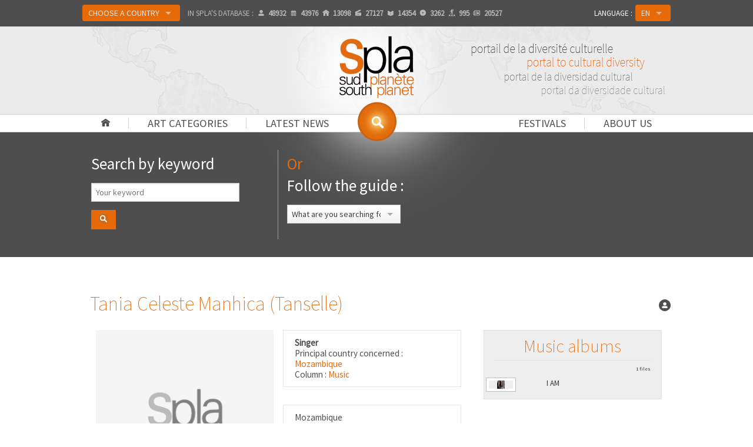

--- FILE ---
content_type: text/html
request_url: http://www.spla.pro/ficha.persona.tania-celeste-manhica-tanselle.50650.html
body_size: 13395
content:
<!DOCTYPE html>
<!--[if IE 8]> <html class="no-js lt-ie9" lang="en" > <![endif]-->
<!--[if gt IE 8]><!--> <html class="no-js" lang="en" > <!--<![endif]-->
<head>
	<meta http-equiv="Content-Security-Policy" content="upgrade-insecure-requests">
	<meta charset="utf-8">
	<meta name="viewport" content="width=device-width">
	<meta property="og:site_name" content="Spla" />
	<meta property="article:publisher" content="http://facebook.com/afriscope.africultures" />
	<meta property="og:url" content="/ficha.persona.tania-celeste-manhica-tanselle.50650.html">
	<meta property="og:type" content="website">
	<meta property="og:title" content="SPLA | Tania Celeste Manhica (Tanselle)">
	<meta property="og:description" content="SPLA : . Tania Celeste Manhica (Tanselle). Portal to cultural diversity">
	<meta property="og:image" content="http://www.sudplanete.net/_uploads/images/personnes/574771b45ef90.jpg">	
	<meta name="twitter:card" content="summary_large_image" />
	<meta name="twitter:description" content="SPLA : . Tania Celeste Manhica (Tanselle). Portal to cultural diversity" />
	<meta name="twitter:title" content="SPLA | Tania Celeste Manhica (Tanselle)" />
	<meta name="twitter:site" content="Spla" />
	<meta name="twitter:image" content="http://www.sudplanete.net/_uploads/images/personnes/574771b45ef90.jpg" />
	<meta name="twitter:creator" content="@africultures" />	
	<meta name="description" content="SPLA : . Tania Celeste Manhica (Tanselle). Portal to cultural diversity">
	<title>SPLA | Tania Celeste Manhica (Tanselle)</title>
	<link rel="shortcut icon" type="image/png" href="http://www.spla.pro/img/logo-spla-134.png" />
<link rel="canonical" href="http://www.spla.pro/en/ficha.persona.tania-celeste-manhica-tanselle.50650.html" />
	<link rel="stylesheet" href="http://www.spla.pro/css/foundation.css">
	<link rel="stylesheet" href="http://www.spla.pro/css/spla.css">
	<!--[if lte IE 9 ]>
		<link rel="stylesheet" href="http://www.spla.pro/css/ie.css">
	    <script type="text/javascript" src="http://www.spla.pro/js/respond.min.js"></script>
    <![endif]-->
	<link href='http://fonts.googleapis.com/css?family=Source+Sans+Pro:200,400' rel='stylesheet' type='text/css'>
	<script src="http://www.spla.pro/js/vendor/custom.modernizr.js"></script>
	<script src="http://www.spla.pro/js/vendor/jquery.js"></script>
	<script type="text/javascript" src="https://platform-api.sharethis.com/js/sharethis.js#property=5f183c2a119b480019729e48&product=inline-share-buttons" async="async"></script>
	</head>
<body>

    <div class="navbar-bg">
    <div class="fixed contain-to-grid">

		<nav class="top-bar" data-options="custom_back_text:false">
		  <ul class="title-area">
		    <li class="name"></li>
		    <li class="toggle-topbar menu-icon"><a href="#"><span>Menu</span></a></li>
		  </ul>

		  <section class="top-bar-section">
		    <!-- Left Nav Section -->
		    <ul class="left selecttopbar">
				<li class="show-for-small"><a href="http://www.spla.pro/" title="Home " id="home-menu">Home </a></li>
				<li class="show-for-small has-dropdown"><a href="#" title="Art categories">Art categories</a><ul id="topbar-rub" class="dropdown" ><li><a href='column.architecture.14.html'>Architecture</a></li><li><a href='column.arts-and-crafts.18.html'>Arts and crafts</a></li><li><a href='column.cinema-tv.2.html'>Cinema/TV</a></li><li><a href='column.comic-strip.16.html'>Comic strip</a></li><li><a href='column.dance.6.html'>Dance</a></li><li><a href='column.design.13.html'>Design</a></li><li><a href='column.fashion.7.html'>Fashion</a></li><li><a href='column.fine-arts.3.html'>Fine Arts</a></li><li><a href='column.heritage.17.html'>Heritage</a></li><li><a href='column.history-society.10.html'>History/Society</a></li><li><a href='column.intercultural-migrations.12.html'>Intercultural/Migrations</a></li><li><a href='column.internet.8.html'>Internet</a></li><li><a href='column.literature.5.html'>Literature</a></li><li><a href='column.media.11.html'>Media</a></li><li><a href='column.music.0.html'>Music</a></li><li><a href='column.photo.4.html'>Photo</a></li><li><a href='column.poetry-story-telling.15.html'>Poetry / Story telling</a></li><li><a href='column.theater.1.html'>Theater</a></li></ul></li>
				<li class="show-for-small has-dropdown"><a href="list.depeches.html" title="Latest news">Latest news</a><ul id="topbar-dep" class="dropdown" ><li><a href='genre.awards-lists.news.7.html'>Awards lists</a></li><li><a href='genre.calls-for-papers.news.1.html'>Calls for papers</a></li><li><a href='genre.communiques.news.21.html'>Communiqués</a></li><li><a href='genre.cultural-personnality-death-announcements.news.4.html'>Cultural personnality death announcements</a></li><li><a href='genre.cultural-projects.news.9.html'>Cultural projects</a></li><li><a href='genre.event-evaluations.news.2.html'>Event evaluations</a></li><li><a href='genre.film-shoots.news.10.html'>Film shoots</a></li><li><a href='genre.grant-commissions.news.3.html'>Grant commissions</a></li><li><a href='genre.inaugurations.news.6.html'>Inaugurations</a></li><li><a href='genre.miscellaneous.news.11.html'>Miscellaneous</a></li><li><a href='genre.movie-book-album-release.news.24.html'>Movie, book, album release... </a></li><li><a href='genre.nominations.news.22.html'>Nominations</a></li><li><a href='genre.prizes.news.8.html'>Prizes</a></li><li><a href='genre.society-news.news.5.html'>Society news</a></li><li><a href='genre.training-workshops.news.23.html'>Training/workshops</a></li></ul></li>
				<li class="show-for-small has-dropdown"><a href="#" title="About us">About us</a>
					<ul id="topbar-pres" class="dropdown">
						<li><a href="spla-editorial.html">Editorial</a></li>
						<li><a href="spla-presentation.html">General presentation</a></li>
						<li><a href="spla-comitepilotage.html">Steering committee</a></li>
						<li><a href="partners.html">Partners</a></li>
						<li><a href="spla-mutualisations.html">Sharing</a></li>
						<li><a href="press.html">Press</a></li>
					</ul></li>

				<li class="show-for-small"><a href="festivals.html" title="Festivals">Festivals</a></li>
		      	<li class="divider show-for-small"></li>
			    <li class="labelajout show-for-small">Country : </li>
				<li class="has-dropdown avec-bouton"><a href="#" id="btonPays" class="button">Choose a country				</a>
				<ul class="dropdown">
		  		  <li><a href="country.spla.html" class="">SPLA</a></li>
				  <li class="divider"></li>
				  <li class="has-dropdown"><a class="">Africa</a>
				  	<ul class="dropdown">
				  		<li class="has-dropdown"><a class="">A-D</a>
						  	<ul class="dropdown">
<li><a href="country.acores.1.html">&nbsp;→&nbsp;&nbsp; Açores</a></li><li><a href="country.algeria.61.html">&nbsp;→&nbsp;&nbsp; Algeria</a></li><li><a href="country.angola.9.html">&nbsp;→&nbsp;&nbsp; Angola</a></li><li><a href="http://benin.spla.pro">&nbsp;→&nbsp;&nbsp; <span style='color:#e56a0a'>Benin (Bénincultures)</span></a></li><li><a href="country.botswana.33.html">&nbsp;→&nbsp;&nbsp; Botswana</a></li><li><a href="country.british-indian-ocean-territory.106.html">&nbsp;→&nbsp;&nbsp; British Indian Ocean Territory</a></li><li><a href="http://burkina.spla.pro">&nbsp;→&nbsp;&nbsp; <span style='color:#e56a0a'>Burkina Faso (Burkinacultures)</span></a></li><li><a href="country.burundi.24.html">&nbsp;→&nbsp;&nbsp; Burundi</a></li><li><a href="http://cameroun.spla.pro">&nbsp;→&nbsp;&nbsp; <span style='color:#e56a0a'>Cameroon (Kamercultures)</span></a></li><li><a href="country.cape-verde.52.html">&nbsp;→&nbsp;&nbsp; Cape Verde</a></li><li><a href="country.central-african-republic.40.html">&nbsp;→&nbsp;&nbsp; Central African Republic</a></li><li><a href="country.chad.211.html">&nbsp;→&nbsp;&nbsp; Chad</a></li><li><a href="country.comores.117.html">&nbsp;→&nbsp;&nbsp; Comores</a></li><li><a href="country.congo.41.html">&nbsp;→&nbsp;&nbsp; Congo</a></li><li><a href="http://rdc.spla.pro">&nbsp;→&nbsp;&nbsp; <span style='color:#e56a0a'>Congo, Democratic Republic (RDC-Cultures)</span></a></li><li><a href="country.djibouti.57.html">&nbsp;→&nbsp;&nbsp; Djibouti</a></li></ul>
				  		</li>
				  		<li class="has-dropdown"><a class="">E-L</a>
						  	<ul class="dropdown">
<li><a href="country.egypt.64.html">&nbsp;→&nbsp;&nbsp; Egypt</a></li><li><a href="country.equatorial-guinea.89.html">&nbsp;→&nbsp;&nbsp; Equatorial Guinea</a></li><li><a href="country.eritrea.67.html">&nbsp;→&nbsp;&nbsp; Eritrea</a></li><li><a href="country.ethiopia.69.html">&nbsp;→&nbsp;&nbsp; Ethiopia</a></li><li><a href="country.gabon.78.html">&nbsp;→&nbsp;&nbsp; Gabon</a></li><li><a href="country.gambia.86.html">&nbsp;→&nbsp;&nbsp; Gambia</a></li><li><a href="http://ghana.spla.pro">&nbsp;→&nbsp;&nbsp; <span style='color:#e56a0a'>Ghana (Artsghana)</span></a></li><li><a href="country.guinea.87.html">&nbsp;→&nbsp;&nbsp; Guinea</a></li><li><a href="country.guinea-bissau.94.html">&nbsp;→&nbsp;&nbsp; Guinea-Bissau</a></li><li><a href="country.ivory-coast.43.html">&nbsp;→&nbsp;&nbsp; Ivory Coast</a></li><li><a href="http://kenya.spla.pro">&nbsp;→&nbsp;&nbsp; <span style='color:#e56a0a'>Kenya (Mtandao wa Sanaa Kenya)</span></a></li><li><a href="country.lesotho.130.html">&nbsp;→&nbsp;&nbsp; Lesotho</a></li><li><a href="country.liberia.129.html">&nbsp;→&nbsp;&nbsp; Liberia</a></li><li><a href="country.libya.134.html">&nbsp;→&nbsp;&nbsp; Libya</a></li></ul>
					 	</li>
				  		<li class="has-dropdown"><a class="">M-R</a>
						  	<ul class="dropdown">
<li><a href="country.madagascar.138.html">&nbsp;→&nbsp;&nbsp; Madagascar</a></li><li><a href="country.madeira.140.html">&nbsp;→&nbsp;&nbsp; Madeira</a></li><li><a href="http://malawi.spla.pro">&nbsp;→&nbsp;&nbsp; <span style='color:#e56a0a'>Malawi (Malawicultures)</span></a></li><li><a href="http://mali.spla.pro">&nbsp;→&nbsp;&nbsp; <span style='color:#e56a0a'>Mali (Culturesmali)</span></a></li><li><a href="country.mauritania.148.html">&nbsp;→&nbsp;&nbsp; Mauritania</a></li><li><a href="country.mauritius.151.html">&nbsp;→&nbsp;&nbsp; Mauritius</a></li><li><a href="country.mayotte.244.html">&nbsp;→&nbsp;&nbsp; Mayotte</a></li><li><a href="country.morocco.135.html">&nbsp;→&nbsp;&nbsp; Morocco</a></li><li><a href="http://mozart.spla.pro">&nbsp;→&nbsp;&nbsp; <span style='color:#e56a0a'>Mozambique (Moz'Art)</span></a></li><li><a href="country.namibia.157.html">&nbsp;→&nbsp;&nbsp; Namibia</a></li><li><a href="http://niger.spla.pro">&nbsp;→&nbsp;&nbsp; <span style='color:#e56a0a'>Niger (Nigercultures)</span></a></li><li><a href="country.nigeria.161.html">&nbsp;→&nbsp;&nbsp; Nigeria</a></li><li><a href="country.reunion.186.html">&nbsp;→&nbsp;&nbsp; Reunion</a></li><li><a href="http://rwanda.spla.pro">&nbsp;→&nbsp;&nbsp; <span style='color:#e56a0a'>Rwanda (Isaano Rwanda Culture)</span></a></li></ul>
					 	</li>
				  		<li class="has-dropdown"><a class="">S-Z</a>
						  	<ul class="dropdown">
<li><a href="country.sahara.65.html">&nbsp;→&nbsp;&nbsp; Sahara</a></li><li><a href="country.sao-tome-and-principe.205.html">&nbsp;→&nbsp;&nbsp; Sao Tome and Principe</a></li><li><a href="http://senegal.spla.pro">&nbsp;→&nbsp;&nbsp; <span style='color:#e56a0a'>Senegal (Sénécultures)</span></a></li><li><a href="country.seychelles.192.html">&nbsp;→&nbsp;&nbsp; Seychelles</a></li><li><a href="country.sierra-leone.200.html">&nbsp;→&nbsp;&nbsp; Sierra Leone</a></li><li><a href="country.somalia.203.html">&nbsp;→&nbsp;&nbsp; Somalia</a></li><li><a href="country.south-africa.246.html">&nbsp;→&nbsp;&nbsp; South Africa</a></li><li><a href="country.south-sudan-republic-of.390.html">&nbsp;→&nbsp;&nbsp; South Sudan (Republic of )</a></li><li><a href="country.st-helena.196.html">&nbsp;→&nbsp;&nbsp; St. Helena</a></li><li><a href="country.sudan.193.html">&nbsp;→&nbsp;&nbsp; Sudan</a></li><li><a href="country.swaziland.209.html">&nbsp;→&nbsp;&nbsp; Swaziland</a></li><li><a href="http://sanaa-central.spla.pro">&nbsp;→&nbsp;&nbsp; <span style='color:#e56a0a'>Tanzania (Sanaa Central)</span></a></li><li><a href="http://togo.spla.pro">&nbsp;→&nbsp;&nbsp; <span style='color:#e56a0a'>Togo (Arts-togo)</span></a></li><li><a href="country.tunisia.218.html">&nbsp;→&nbsp;&nbsp; Tunisia</a></li><li><a href="http://uganda.spla.pro">&nbsp;→&nbsp;&nbsp; <span style='color:#e56a0a'>Uganda (Cultures-Uganda)</span></a></li><li><a href="country.zambia.248.html">&nbsp;→&nbsp;&nbsp; Zambia</a></li><li><a href="http://zimbabwe.spla.pro">&nbsp;→&nbsp;&nbsp; <span style='color:#e56a0a'>Zimbabwe (Zimbarts)</span></a></li></ul>
				  		</li>
					 </ul>
				  </li>
				  <li class="has-dropdown"><a class="">Caribbean</a>
				  	<ul class="dropdown">
				  		<li class="has-dropdown"><a class="">A-L</a>
						  	<ul class="dropdown">
<li><a href="country.anguilla.15.html">&nbsp;→&nbsp;&nbsp; Anguilla</a></li><li><a href="country.antigua-and-barbuda.5.html">&nbsp;→&nbsp;&nbsp; Antigua and Barbuda</a></li><li><a href="country.aruba.70.html">&nbsp;→&nbsp;&nbsp; Aruba</a></li><li><a href="http://bahamas.spla.pro">&nbsp;→&nbsp;&nbsp; <span style='color:#e56a0a'>Bahamas (Arts-bahamas)</span></a></li><li><a href="http://barbados.spla.pro">&nbsp;→&nbsp;&nbsp; <span style='color:#e56a0a'>Barbados (Arts-barbados)</span></a></li><li><a href="country.belize.35.html">&nbsp;→&nbsp;&nbsp; Belize</a></li><li><a href="country.cayman-islands.122.html">&nbsp;→&nbsp;&nbsp; Cayman Islands</a></li><li><a href="country.cuba.51.html">&nbsp;→&nbsp;&nbsp; Cuba</a></li><li><a href="country.curacao.389.html">&nbsp;→&nbsp;&nbsp; Curaçao</a></li><li><a href="country.dominica.59.html">&nbsp;→&nbsp;&nbsp; Dominica</a></li><li><a href="http://rep-dominicana.spla.pro">&nbsp;→&nbsp;&nbsp; <span style='color:#e56a0a'>Dominican Republic (Arte-Dominicana)</span></a></li><li><a href="country.french-guiana.82.html">&nbsp;→&nbsp;&nbsp; French Guiana</a></li><li><a href="country.grenada.80.html">&nbsp;→&nbsp;&nbsp; Grenada</a></li><li><a href="country.guadeloupe.88.html">&nbsp;→&nbsp;&nbsp; Guadeloupe</a></li><li><a href="http://guyana.spla.pro">&nbsp;→&nbsp;&nbsp; <span style='color:#e56a0a'>Guyana (Arts-guyana)</span></a></li><li><a href="http://haiti.spla.pro">&nbsp;→&nbsp;&nbsp; <span style='color:#e56a0a'>Haiti (Cultures-Haïti)</span></a></li><li><a href="http://jamaica.spla.pro">&nbsp;→&nbsp;&nbsp; <span style='color:#e56a0a'>Jamaica (Cultures-Jamaica)</span></a></li></ul>
				  		</li>
				  		<li class="has-dropdown"><a class="">M-Z</a>
						  	<ul class="dropdown">
<li><a href="country.martinique.147.html">&nbsp;→&nbsp;&nbsp; Martinique</a></li><li><a href="country.montserrat.149.html">&nbsp;→&nbsp;&nbsp; Montserrat</a></li><li><a href="country.netherlands-antilles.8.html">&nbsp;→&nbsp;&nbsp; Netherlands Antilles</a></li><li><a href="country.saint-kitts-and-nevis.118.html">&nbsp;→&nbsp;&nbsp; Saint Kitts and Nevis</a></li><li><a href="country.saint-lucia.126.html">&nbsp;→&nbsp;&nbsp; Saint Lucia</a></li><li><a href="country.saint-martin.386.html">&nbsp;→&nbsp;&nbsp; Saint Martin</a></li><li><a href="country.saint-vincent-and-the-grenadines.234.html">&nbsp;→&nbsp;&nbsp; Saint Vincent and the Grenadines</a></li><li><a href="country.st-barts.387.html">&nbsp;→&nbsp;&nbsp; St. Barts</a></li><li><a href="country.suriname.204.html">&nbsp;→&nbsp;&nbsp; Suriname</a></li><li><a href="http://trinidadandtobago.spla.pro">&nbsp;→&nbsp;&nbsp; <span style='color:#e56a0a'>Trinidad and Tobago (Arts-Trinidadandtobago)</span></a></li><li><a href="country.turks-and-caicos-islands.210.html">&nbsp;→&nbsp;&nbsp; Turks and Caicos Islands</a></li><li><a href="country.virgin-islands-british.236.html">&nbsp;→&nbsp;&nbsp; Virgin Islands (British)</a></li><li><a href="country.virgin-islands-u-s.237.html">&nbsp;→&nbsp;&nbsp; Virgin Islands (U.S.)</a></li></ul>
					 	</li>
					 </ul>
				  </li>
				  <li class="has-dropdown"><a class="">Pacific</a>
				  	<ul class="dropdown">
				  		<li class="has-dropdown"><a class="">A-M</a>
						  	<ul class="dropdown">
<li><a href="country.american-samoa.12.html">&nbsp;→&nbsp;&nbsp; American Samoa</a></li><li><a href="country.australia.14.html">&nbsp;→&nbsp;&nbsp; Australia</a></li><li><a href="country.cocos-islands.38.html">&nbsp;→&nbsp;&nbsp; Cocos Islands</a></li><li><a href="country.cook-islands.44.html">&nbsp;→&nbsp;&nbsp; Cook Islands</a></li><li><a href="country.east-timor.220.html">&nbsp;→&nbsp;&nbsp; East Timor</a></li><li><a href="http://fiji.spla.pro">&nbsp;→&nbsp;&nbsp; <span style='color:#e56a0a'>Fiji (Cultures-Fiji)</span></a></li><li><a href="country.french-polynesia.173.html">&nbsp;→&nbsp;&nbsp; French Polynesia</a></li><li><a href="country.guam.93.html">&nbsp;→&nbsp;&nbsp; Guam</a></li><li><a href="country.kiribati.116.html">&nbsp;→&nbsp;&nbsp; Kiribati</a></li><li><a href="country.marshall-islands.139.html">&nbsp;→&nbsp;&nbsp; Marshall Islands</a></li><li><a href="country.mcdonald-islands.97.html">&nbsp;→&nbsp;&nbsp; McDonald Islands</a></li></ul>
				  		</li>
				  		<li class="has-dropdown"><a class="">N-P</a>
						  	<ul class="dropdown">
<li><a href="country.nauru.166.html">&nbsp;→&nbsp;&nbsp; Nauru</a></li><li><a href="country.new-caledonia.158.html">&nbsp;→&nbsp;&nbsp; New Caledonia</a></li><li><a href="country.new-zealand.169.html">&nbsp;→&nbsp;&nbsp; New Zealand</a></li><li><a href="country.niue.168.html">&nbsp;→&nbsp;&nbsp; Niue</a></li><li><a href="country.norfolk-island.160.html">&nbsp;→&nbsp;&nbsp; Norfolk Island</a></li><li><a href="country.northern-mariana-islands.146.html">&nbsp;→&nbsp;&nbsp; Northern Mariana Islands</a></li><li><a href="country.palau.183.html">&nbsp;→&nbsp;&nbsp; Palau</a></li><li><a href="http://png.spla.pro">&nbsp;→&nbsp;&nbsp; <span style='color:#e56a0a'>Papua New Guinea (Cultures-Png)</span></a></li><li><a href="country.pitcairn.179.html">&nbsp;→&nbsp;&nbsp; Pitcairn</a></li></ul>
					 	</li>
				  		<li class="has-dropdown"><a class="">Q-Z</a>
						  	<ul class="dropdown">
<li><a href="country.samoa.242.html">&nbsp;→&nbsp;&nbsp; Samoa</a></li><li><a href="http://solomon.spla.pro">&nbsp;→&nbsp;&nbsp; <span style='color:#e56a0a'>Solomon Islands (Cultures-Solomon)</span></a></li><li><a href="country.tokelau.216.html">&nbsp;→&nbsp;&nbsp; Tokelau</a></li><li><a href="country.tonga.219.html">&nbsp;→&nbsp;&nbsp; Tonga</a></li><li><a href="country.tuvalu.223.html">&nbsp;→&nbsp;&nbsp; Tuvalu</a></li><li><a href="http://vanuatu.spla.pro">&nbsp;→&nbsp;&nbsp; <span style='color:#e56a0a'>Vanuatu (Cultures-Vanuatu)</span></a></li><li><a href="country.wallis-and-futuna-islands.388.html">&nbsp;→&nbsp;&nbsp; Wallis and Futuna Islands</a></li></ul>
					 	</li>
					 </ul>
				  </li>
				  <li class="divider"></li>
				  <li><a href='choix_pays_carte.php' target='_blank' title='Choose a location on the map'>Choose a location on the map</a></li>				</ul>
				</li>
				<li class="hide-for-medperso-down stats">In SPLA's database : <span title="Artists/professionals" data-tooltip class="icone ico-user has-tip tip-bottom"><span></span>48932</span><span title="Cultural events" data-tooltip class="icone ico-evt has-tip tip-bottom"><span></span>43976</span><span title="Organizations" data-tooltip class="icone ico-home has-tip tip-bottom"><span></span>13098</span><span title="Films" data-tooltip class="icone ico-mov has-tip tip-bottom"><span></span>27127</span><span title="Books" data-tooltip class="icone ico-book has-tip tip-bottom"><span></span>14354</span><span title="Music albums" data-tooltip class="icone ico-cd has-tip tip-bottom"><span></span>3262</span><span title="Shows" data-tooltip class="icone ico-spec has-tip tip-bottom"><span></span>995</span><span title="Latest news" data-tooltip class="icone ico-dep has-tip tip-bottom"><span></span>20527</span></li>		    </ul>

		    		    <ul class="right selecttopbar">
		      <li class="labelajout">Language : </li>
		      <li class="has-dropdown avec-bouton">
		      	<a href="#" class="button">EN</a>		        <ul class="dropdown">
		        	<li><a href="http://www.spla.pro/fr/ficha.persona.tania-celeste-manhica-tanselle.50650.html">FR</a></li><li><a href="http://www.spla.pro/es/ficha.persona.tania-celeste-manhica-tanselle.50650.html">ES</a></li><li><a href="http://www.spla.pro/pt/ficha.persona.tania-celeste-manhica-tanselle.50650.html">PT</a></li>		        </ul>
		      </li>
		    </ul>
		  </section>
		</nav>
	</div>
	</div>
		<div id="bandeau-conteneur" class="pagination-centered">
	
			<div id="bandeau">
									<div id="lueur"></div>
				<div id="logo" class="pagination-centered"><a href="http://www.spla.pro/" title="Back to homepage"><img src="http://www.spla.pro/img/logo-spla-268.png" width="134" alt="SPLA : Portal to cultural diversity" /></a></div>
			<div id="slogan" class="hide-for-small"></div>		</div>
	</div>

	<div class="nav-bar">
		<ul id="navprincipal" class="hide-for-small">
			<li class="avecbar"><a href="http://www.spla.pro/en/" id="home-menu"></a></li>
			<li class="avecbar"><a href="#" title="Art categories" data-dropdown="rub-gen" data-options="is_hover:true;">Art categories</a>
				<ul id="rub-gen" class="f-dropdown" data-dropdown-content ><li><a href='column.architecture.14.html'>Architecture</a></li><li><a href='column.arts-and-crafts.18.html'>Arts and crafts</a></li><li><a href='column.cinema-tv.2.html'>Cinema/TV</a></li><li><a href='column.comic-strip.16.html'>Comic strip</a></li><li><a href='column.dance.6.html'>Dance</a></li><li><a href='column.design.13.html'>Design</a></li><li><a href='column.fashion.7.html'>Fashion</a></li><li><a href='column.fine-arts.3.html'>Fine Arts</a></li><li><a href='column.heritage.17.html'>Heritage</a></li><li><a href='column.history-society.10.html'>History/Society</a></li><li><a href='column.intercultural-migrations.12.html'>Intercultural/Migrations</a></li><li><a href='column.internet.8.html'>Internet</a></li><li><a href='column.literature.5.html'>Literature</a></li><li><a href='column.media.11.html'>Media</a></li><li><a href='column.music.0.html'>Music</a></li><li><a href='column.photo.4.html'>Photo</a></li><li><a href='column.poetry-story-telling.15.html'>Poetry / Story telling</a></li><li><a href='column.theater.1.html'>Theater</a></li></ul>			</li>
			<li><a href="#" title="Latest news" data-dropdown="rub-dep" data-options="is_hover:true;">Latest news</a>
				<ul id="rub-dep" class="f-dropdown" ><li><a href='genre.awards-lists.news.7.html'>Awards lists</a></li><li><a href='genre.calls-for-papers.news.1.html'>Calls for papers</a></li><li><a href='genre.communiques.news.21.html'>Communiqués</a></li><li><a href='genre.cultural-personnality-death-announcements.news.4.html'>Cultural personnality death announcements</a></li><li><a href='genre.cultural-projects.news.9.html'>Cultural projects</a></li><li><a href='genre.event-evaluations.news.2.html'>Event evaluations</a></li><li><a href='genre.film-shoots.news.10.html'>Film shoots</a></li><li><a href='genre.grant-commissions.news.3.html'>Grant commissions</a></li><li><a href='genre.inaugurations.news.6.html'>Inaugurations</a></li><li><a href='genre.miscellaneous.news.11.html'>Miscellaneous</a></li><li><a href='genre.movie-book-album-release.news.24.html'>Movie, book, album release... </a></li><li><a href='genre.nominations.news.22.html'>Nominations</a></li><li><a href='genre.prizes.news.8.html'>Prizes</a></li><li><a href='genre.society-news.news.5.html'>Society news</a></li><li><a href='genre.training-workshops.news.23.html'>Training/workshops</a></li></ul>			</li>
			<li class="drte"><a href="#" title="About us" data-dropdown="pres-ul" data-options="is_hover:true;">About us</a>
				<ul id="pres-ul" class="f-dropdown" data-dropdown-content >
					<li><a href="spla-editorial.html">Editorial</a></li>
					<li><a href="spla-presentation.html">General presentation</a></li>
					<li><a href="spla-comitepilotage.html">Steering committee</a></li>
					<li><a href="partners.html">Partners</a></li>
					<li><a href="spla-mutualisations.html">Sharing</a></li>
					<li><a href="press.html">Press</a></li>
				</ul>
			</li>
			<li class="avecbar drte"><a href="festivals.html" title="Festivals">Festivals</a></li>

		</ul>
		<div id="rech-menu-conteneur">
			<a href="#" title="Click to search the SPLA database..." id="rech-menu" data-tooltip data-options="disable-for-touch:true" data-width="180" class="has-tip tip-bottom"></a>
		</div>

		<div id="rech-menu-box-conteneur">
			<div id="rech-menu-box">
				
<script language="JavaScript" type='text/javascript'>

	$(function(){
		// Bouton Submit de la recherche par mot
		$('#recherchego').click(function() {
		  $('#recherchemot').submit();
		});
	});

	function verifdt(input_id,type,rub,lang,pays)
	{
		verdat=document.getElementById(input_id).value;
		datej= new Date();
		anneej=datej.getFullYear()+"*";
		anneej=anneej.substring(0,2);
		var limite = 0;
		/*recursivite pour les evenements*/
		if (input_id == "date_fin") var recur = true;
		else var recur = false;

		if (verdat.length > 0)
		{
			if (verdat.length ==6)
			{verdat=verdat.substring(0,2)+"/"+verdat.substring(4,2)+"/"+anneej+verdat.substring(6,4);}

			if (verdat.length ==8)
			{verdat=verdat.substring(0,2)+"/"+verdat.substring(4,2)+"/"+verdat.substring(8,4);}

			if(!isValidDate(verdat))
			{
				alert ("The date is not valid, or is in the wrong format\n Format: ddmmyy or ddmmyyyy or dd/mm/yyyy.");
			}
			else
			{
				document.getElementById(input_id).value = verdat;
				var champs = document.getElementById('tab_sql').value;
				var tab_sql2 = champs.split(",");
				var champ_ec = "";
				
				for(i = 0; i < tab_sql2.length; i++)
				{
					var tampon = tab_sql2[i];
					
					if (tampon != "")
					{
						champ_ec += tampon+":";
				        champ_ec += document.getElementById(tampon).value;
				        champ_ec += ",";
					}
				}
				list_engine_2(type, rub, champ_ec, limite, lang, pays);
			}
		}
		else
		{
			document.getElementById(input_id).value = verdat;
			var champs = document.getElementById('tab_sql').value;
			var tab_sql2 = champs.split(",");
			var champ_ec = "";
			
			for(i = 0; i < tab_sql2.length; i++)
			{
				var tampon = tab_sql2[i];
				
				if (tampon != "")
				{
					champ_ec += tampon+":";
			        champ_ec += document.getElementById(tampon).value;
			        champ_ec += ",";
				}
			}
			list_engine_2(type, rub, champ_ec, limite, lang, pays);
		}

		if (recur == true) verifdt('date_deb',type,rub,lang,pays);
	}

	function send_it(type,rub,lang,pays)
	{
		var champs = document.getElementById('tab_sql').value;
		var tab_sql2 = champs.split(",");
		var champ_ec = "";
		var limite = 0;
		
		for(i = 0; i < tab_sql2.length; i++)
		{
			var tampon = tab_sql2[i];
			if (tampon != "")
			{
				champ_ec += tampon+":";
		        champ_ec += document.getElementById(tampon).value;
		        champ_ec += ",";
			}
		}
		
		list_engine_2(type, rub, champ_ec, limite, lang, pays);
	}
	
	function isValidDate(d) 
	{
		var dateRegEx = /^((((0?[1-9]|[12]\d|3[01])[\.\-\/](0?[13578]|1[02])[\.\-\/]((1[6-9]|[2-9]\d)?\d{2}))|((0?[1-9]|[12]\d|30)[\.\-\/](0?[13456789]|1[012])[\.\-\/]((1[6-9]|[2-9]\d)?\d{2}))|((0?[1-9]|1\d|2[0-8])[\.\-\/]0?2[\.\-\/]((1[6-9]|[2-9]\d)?\d{2}))|(29[\.\-\/]0?2[\.\-\/]((1[6-9]|[2-9]\d)?(0[48]|[2468][048]|[13579][26])|((16|[2468][048]|[3579][26])00)|00)))|(((0[1-9]|[12]\d|3[01])(0[13578]|1[02])((1[6-9]|[2-9]\d)?\d{2}))|((0[1-9]|[12]\d|30)(0[13456789]|1[012])((1[6-9]|[2-9]\d)?\d{2}))|((0[1-9]|1\d|2[0-8])02((1[6-9]|[2-9]\d)?\d{2}))|(2902((1[6-9]|[2-9]\d)?(0[48]|[2468][048]|[13579][26])|((16|[2468][048]|[3579][26])00)|00))))$/;
		return d.match(dateRegEx);
	}

	// Recherche par mot
	function rechmot_check()
	{
		var champ = $('#recherchemotcle').val().trim();

		if (champ == "")
		{
			alert ("What are you searching for?");
			return false;
		}
		else if (champ.length < 3)
		{
			alert ("Your search must contain at least 4 letters.");
			return false;
		}
		else return true;
	}


	// Actions sur le select #1 : Type
	function list_engine_0(type,lang,pays) {
		if (type != "")
		{
		    var xhr = null;

		    if (window.XMLHttpRequest) 
		    { 
		        xhr = new XMLHttpRequest();
		    }
		    else if (window.ActiveXObject) 
		    {
		        xhr = new ActiveXObject("Microsoft.XMLHTTP");
		    }

			//on définit l'appel de la fonction au retour serveur
		    xhr.onreadystatechange = function() 
		    {
		    	if(xhr.readyState == 4 && xhr.status == 200)
		    	{
		    		list_query_0(xhr, type, lang, pays);
		    	}
		    	else
		    	{
		    		$("#champ2").html("<img  src='img/loader-wh.gif' alt='Loading' />");
		    		$("#champ3").html("");
		    		$("#champ_res").html("");
		    	}
		    };

		    //on appelle le fichier .php en lui envoyant les variables en get
		    xhr.open("GET", "http://www.spla.pro/xml/recherche_get_list_rub.php?type_m="+type+"&lg="+lang+"&pays="+pays, true);
		    xhr.send(null);
		}
		else
		{
			alert ("What are you searching for?");
			$("#champ2").html("");
			$("#champ3").html("");
		}
	}

	// Actions sur le select #2 : Rubrique
	function list_engine_1(type, rub, lang, pays) {
		if (rub != "")
		{
		    var xhr = null;

		    if (window.XMLHttpRequest) 
		    { 
		        xhr = new XMLHttpRequest();
		    }
		    else if (window.ActiveXObject) 
		    {
		        xhr = new ActiveXObject("Microsoft.XMLHTTP");
		    }

			//on définit l'appel de la fonction au retour serveur
		    xhr.onreadystatechange = function() 
		    { 
		    	if(xhr.readyState == 4 && xhr.status == 200)
		    	{
		    		list_query_1(xhr, type, rub, lang, pays);
		    	}
		    	else 
		    	{	
		    		$("#champ3").html("<img  src='http://www.spla.pro/img/loader-wh.gif' alt=\"Loading\" />");
		    		$("#champ_res").html("");
		    	}
		    };

		    // on appelle le fichier .php en lui envoyant les variables en get
		    xhr.open("GET", "http://www.spla.pro/xml/recherche_get_list_engine.php?type_m="+type+"&rub_m="+rub+"&lg="+lang+"&pays="+pays, true);
		    xhr.send(null);
		}
		else 
		{
			alert ("Which art category ?");
			$("#champ3").html("");
		}
	}

	// Actions sur le select #3 : champs spécifiques au type et de la rubrique
	function list_engine_2(type, rub, champ_ec, limite, lang) {
	    var xhr = null;

	    if (window.XMLHttpRequest) 
	    { 
	        xhr = new XMLHttpRequest();
	    } else if (window.ActiveXObject) {
	        xhr = new ActiveXObject("Microsoft.XMLHTTP");
	    }

		//on définit l'appel de la fonction au retour serveur
	    xhr.onreadystatechange = function() 
	    { 
	    	if(xhr.readyState == 4 && xhr.status == 200) 
	    	{
	    		list_query_2(xhr, type, rub, limite, lang);
	    	} else  {
	    		$("#champ_res").html("<img  src='http://www.spla.pro/img/loader-wh.gif' alt=\"Loading\" />");
	    	}
	    };

	    // on appelle le fichier .php en lui envoyant les variables en get
	    xhr.open("GET", "http://www.spla.pro/xml/recherche_engine_request.php?type_req="+type+"&rub="+rub+"&champ_ec="+champ_ec+"&page="+limite+"&lg="+lang, true);
	    xhr.send(null);
	}

	/*******************************************************************************************/

	// Crée le select #2 : Rubrique, en fonction du type choisit
	function list_query_0(xhr, type, lang, pays) {
		// console.log(type);
		var docXML= xhr.responseXML;
		var items = docXML.getElementsByTagName("donnee");
		var contents = rub_defaut = "";

		// Tableau des rubriques par défaut en fonction du type choisi
		switch (type)
		{
			case "disques":
				rub_defaut = "0";
				break;
			case "films":
			case "dvds":
				rub_defaut = "2";
				break;
			case "livres":
				rub_defaut = "5";
				break;
		}
		// decompilation des resultats XML
		contents += "<form name='etape2' class='custom'><select name='rub_list' onchange='list_engine_1(\""+type+"\", this.value, \""+lang+"\", \""+pays+"\");' ><option name='type' value=''>Which art category ?</option>";
		contents += "<option name='rub' value=-1 >All art categories</option>";
		var txtbutton = "Next stage";

		for (i=0;i<items.length;i++)
		{	
			deleteEmptyNodeText(items[i]);
			var cnodes = items[i].childNodes;
		
			var id_rub = cnodes[0].firstChild.nodeValue;
			var nom_rub = cnodes[1].firstChild.nodeValue;
			
			contents += "<option name='rub' value='"+id_rub+"'' "+((id_rub==rub_defaut)?" selected":"")+" >"+nom_rub+"</option>";
		}
		
		contents += "</select>";
		contents += "</form>";
		
		$("#search").animate({ 
		    height: "120px",
		    duration : "fast"
		  }, 1500 );
		
		$('#champ2').html(contents);
		$('#champ2').foundation('forms');
		// Il y a une rubrique par défaut
		if (rub_defaut != "")
		{
			list_engine_1(type, rub_defaut, lang, pays);
		}
	}

	// Crée le bloc de select #3 : champs spécifiques selon type et rub
	function list_query_1(xhr, type, rub, lang, pays) {
		// console.log(xhr);
		var docXML= xhr.responseXML;
		var items = docXML.getElementsByTagName("donnee");
		var contents = "";
		var verifdate = "";
		var tab_sql = new Array();
		var indice = 0;

		contents += "<form action='search.html' name='etape3' class='custom' >";

		// decompilation des resultats XML
		for (i=0;i<items.length;i++) {
			deleteEmptyNodeText(items[i]);
			var cnodes = items[i].childNodes;
			var current_table = cnodes[1].firstChild.nodeValue;
			var statut = cnodes[3].firstChild.nodeValue;
			var curseur = cnodes[2].firstChild.nodeValue;

			if (statut == 'date') {
				contents += "<input name='"+curseur+"' id='"+curseur+"' type='text' placeholder='"+cnodes[0].firstChild.nodeValue+"'  maxlength='10' class='datepicker' />";

				tab_sql[indice] = curseur;
				indice ++;
				verifdate = curseur;
			} else if (statut == 'liste' || statut == 'liste_pays') {
				var liste_item = cnodes[4].childNodes;
				contents += "<select name='"+curseur+"' id='"+curseur+"'>";
	 			contents += "<option value=''>"+cnodes[0].firstChild.nodeValue+"</option>";
				contents += "<option name='"+curseur+"' value='-1'>All</option>";
				for (j=0;j<liste_item.length;j++)
				{
					objet = liste_item[j].firstChild.nodeValue;
					var option = objet.split('$');
			        contents +="<option name='"+curseur+"' value='"+option[0]+"'";
			        if (statut == 'liste_pays' && option[0] == pays) 
			        {
			        	contents += "selected='selected' ";
			        }
			        contents +=">"+option[1]+"</option>";
				}
				tab_sql[indice] = curseur;
				indice ++;
				contents += "</select>";
			} else
			{
				contents += "<input type='text' placeholder='"+cnodes[0].firstChild.nodeValue+"' name='"+curseur+"' id='"+curseur+"' />";
				tab_sql[indice] = curseur;
				indice ++;
			}
		}
		// ajoute les champs en variable js au form
		contents += "<input type='hidden' name='type' value='"+type+"' />";
		contents += "<input type='hidden' name='rub' value='"+rub+"' />";

		var txtbutton = "Search";

		contents += "<input type='button' class='button radius' value='"+txtbutton+"' onClick='document.etape3.submit()' />";

		contents += "<input type='hidden' id='tab_sql' value='";
		for(k = 0; k < tab_sql.length; k++)
		{
			contents +=  tab_sql[k]+",";
		}
		contents += "' />";
		
		contents += "</form>";

		$("#search").animate({
		    height: "275px",
		    duration : "fast"
		  }, 1000 );

		// charge le nouveau contenu
		$("#champ3").slideUp('fast').html(contents).slideDown(1500);
		$('#champ3').foundation('forms');		// Charge le Datepicker dynamiquement (pour éviter de tout charger sur toutes les pages)
		$("head").append(
		    $(document.createElement("link")).attr({rel:"stylesheet", type:"text/css", href:"http://www.spla.pro/css/foundation-datepicker.css"})
		);

		$.getScript( "http://www.spla.pro/js/foundation/foundation.datepicker.js", function() {
		  $('.datepicker').fdatepicker({
				format: 'dd/mm/yyyy'
			});
		});

	}

	// Lance la recherche
	function list_query_2(xhr, type, rub ,limite, lang) {
		var docXML= xhr.responseXML;
		var items = docXML.getElementsByTagName("data");

		contenu_rep = "";
		recuprecursif(docXML);
		
		if (contenu_rep == "") {
			contenu_rep = "No result found !";
		}
			
		$("#search").animate({ 
		    height: "645px",
		    duration : "fast"
		  }, 1500 );

		$("#champ_res").html(contenu_rep);
	}

	// parsage des sections cdata.

	function recuprecursif(xml) {
	  var racine = xml.documentElement;
	  getFils(racine);
	} 

	function getFils(xml) {
		 
		  //document.write( "<b>"+ xml.nodeName +"</b> | Type "+ xml.nodeType+" | "+ xml.childNodes.length+ " fils <br/>");

		  for(var i = 0; i<xml.childNodes.length; i++)
		  {
		    var element = xml.childNodes[i];
		    if(element.nodeType==1)
		    {
		        getFils(element);
		    }
		    else if(element.nodeType==3 || element.nodeType==4)
		    {
			    if (!/S/.test(element.nodeValue))
			    {
			    	 contenu_rep = contenu_rep+(element.nodeValue);
			        //C'est un espace ou saut de ligne
			    }
			    else
			    {
			      // var elem = element.nodeValue;
			       contenu_rep = contenu_rep+(element.nodeValue);
			    }
		    }
		  }
	}

	/*****************************************************************
	* Fonction récursive de suppression des noeuds texte dans un DOM *
	*         Synthaxe : deleteEmptyNodeText(noeudATraiter);         *
	*****************************************************************/
	 
	function deleteEmptyNodeText(pere, fils) {
		if(typeof(fils) == 'undefined') { // Si le 2ème argument (fils) n'est pas renseigné -> 1ère boucle
			fils = pere; // Le fils devient le père
			pere = fils.parentNode; // Et le père devient le père du fils
			deleteEmptyNodeText(pere, fils); // On lance la fonction avec les 2 bons arguments
		} else {
			if(fils.hasChildNodes()) { // Si le fils a des enfants
				deleteEmptyNodeText(fils, fils.firstChild); // On le traite en tant que père avec son 1er enfants
			}
			if(fils.nextSibling) { // Si le fils a un frère
				deleteEmptyNodeText(pere, fils.nextSibling); // On le traite en gardant le même père et son enfant suivant
			}
			if(fils.nodeType == 3 && (fils.nodeValue.replace(/^\s+|\s+$/g, '').length == 0 || fils.nodeValue.charCodeAt(1) == 32)) { // Si il s'agit d'un noeud texte vide
				pere.removeChild(fils); // On le supprime
			}
		}
	}
</script>
<div class="row">
        <div id="rech-simple" class="large-4 columns avecbar" style="display:block;">
        	<h3>Search by keyword</h3>
	      <div class="row collapse">
	        <div class="small-10 columns">
          		<form method="GET" action="search.html" name="quick" id="recherchemot" onSubmit="return rechmot_check();" >
				<input type="text" id="recherchemotcle" name="k" placeholder="Your keyword">
	        <div class="small-2 columns">
	        	<a href="#" id="recherchego" class="button prefix" title="Search"><img src="img/icone-recherche-blc.png" title="Go" /></a>
	        </div>
      			</form>
	        </div>
      	  </div>
        </div>
        <div id="rech-guide"  class="large-8 columns">
			<h3><span class="coulbis" style="display:block;">Or</span> Follow the guide :</h3>
			<div class="row">
				<div id="champ1" class="large-4 columns">
					<form name="etape1" action="" class="custom">
				    <select name='type_m' id='type_m' onchange='list_engine_0(this.value, "en", "");' >
						<option name="type" value="">What are you searching for?</option>

						<option value='livres'>Book</option><option value='disques'>CD</option><option value='dvds'>DVD</option><option value='evenements'>Event</option><option value='groupes'>Group</option><option value='films'>movie</option><option value='murmures'>News</option><option value='structures'>Organization</option><option value='spectacles'>performance</option><option value='personnes'>Person</option><option value='places'>Venue</option>					</select>
					</form>
				</div>
				<div id="champ2" class="large-4 columns"></div>
				<div id="champ3" class="large-4 columns"><div id="champ3bis"></div></div>
			</div>
        </div>
	<div id="champ_res" class="petite_liste"></div>
</div>
			</div>
		</div>

	</div>

	<div id="page-contenu" class="row">
	

<h1 class='has-tip tip-right icone ico-user' title='Person'><span class='hide-for-small'></span>Tania Celeste Manhica (Tanselle)</h1><div id='fiche' class='large-8 columns'>
<div class='row entete'><div class='small-6 small-centered large-uncentered columns img_par_defaut'><img src='img/default_310.png' class='illustration' alt="Tania Celeste Manhica (Tanselle)" /><div class='legende'>&copy;&nbsp;DR</div></div>
<div class='small-12 large-6 columns'><div class='bloc1 panel'><strong>Singer</strong><br/>Principal country concerned : <div class='img-drapo'><a href="http://www.spla.pro/country.mozambique.156.html">Mozambique</a></div>Column : <a title='Filter by column : Music' href="column.music.0.html">Music</a><br/></div>
<div class='bloc2 panel'><div class='img-drapo'>Mozambique</div><a href='http://www.tanselle.net' target='_blank' title='Website Tania Celeste Manhica (Tanselle)' class='icone ico-home has-tip tip-bottom lien-url'><span></span>http://www.tanselle.net</a><br/><br/></div>
</div>
</div>
<div class='description'><p><p><br />Tanselle is the stage name of Tania Celeste Manhica, MozambicanSoul/Afro Jazz / Pop singer. Tanselle is the daughter of late Mozambican ethnomusicologist and author of the national anthem of Mozambique "Patria Amada" Salomao Julio Manhica and Arminda Celeste Maculuve.</p><br /><p><br />Tanselle entered the music world in 2009 when she decided to turn her passion into a profession. Tanselle released her first album in 2012 (The African Spell) and it earned four nominations at the Mozambique Music Awards in 2013. 2016 is the release of the new album, I Am Tanselle.</p><br /><p><br />In 2014 Tanselle released the single "Nguena" which won the award for Best Afro Jazz 2015. 2015 also saw the launch of the single Destino containing three tracks that are part of the second album which is due for release in 2016, and the music and video "Vamos Espalhar Amor" (Let's Spread Love) which is an appeal against prejudice and discrimination against people affected by HIV/AIDS.</p><br /><p><br />Tanselle has performed alongside national and international artists such as Moreira Chonguiça, Marcus Miller, Angelique Kidjo, Manu Dibangu, Hortêncio Langa, João Cabaço, Kakana amongst others.</p></p></div>
</div><div class='large-4 columns'>
<div id='disque' class='liaisons bloc-a panel'>
<h1>Music albums</h1>
<p class='text-right soustitre'><span class='nb_items'>1</span> files</p><div class='row'>
<a href='file.music-album.i-am.3224.html' title="I AM"><div class='small-2 columns th'><img src="http://www.sudplanete.net/_uploads/images/disques/574823219b813.jpg" class='illustration' alt="I AM" /></div>
<div class='small-10 columns'><h2><span></span>I AM</h2></div>
</a></div>
</div>
</div>	</div>
	<div class="sharethis-inline-share-buttons"></div>
	<div id="partenaires-conteneur">
		<div class="largecentre" style="display:none;">
			<div class="large-12 ">
				<div class="row">
					<div class="large-12 columns">
						<h3>Leave a comment !</h3>
					</div>
				</div>
				<div class="row">
					<div class="large-3 columns">
						<a href="spla-contact.html?retro_url=/ficha.persona.tania-celeste-manhica-tanselle.50650.html" class="button">Write us</a>
					</div>
					<div class="large-9 columns">
						<p>Please share your impressions, remarks, suggestions to help us improve the new Southplanet website. Don't hesitate to signal any bugs that you happen to come across !</p>
					</div>
				</div>
			</div>
		</div>
		<div id="partenaires" class="row largecentre">
					<div class="large-12 columns"><h3>Partners</h3><ul class="small-block-grid-4 large-block-grid-8"><li><a href="http://www.arterialnetwork.org" target="_blank" title="Arterial network"><img src="http://www.spla.pro/img/partenaires/partners_flag_01.jpg" border="0" alt="Arterial network" /></a></li>
<li><a href="http://mselogic.wordpress.com/" target="_blank" title="Media, Sports and Entertainment Group (MSE)"><img src="http://www.spla.pro/img/partenaires/partners_flag_03.jpg" border="0" alt="Media, Sports and Entertainment Group (MSE)" /></a></li>
<li><a href="http://www.gensdelacaraibe.org" target="_blank" title="Gens de la Caraïbe"><img src="http://www.spla.pro/img/partenaires/partners_flag_04.jpg" border="0" alt="Gens de la Caraïbe" /></a></li>
<li><a href="http://g30.nelamservices.com" target="_blank" title="Groupe 30 Afrique"><img src="http://www.spla.pro/img/partenaires/partners_flag_05.jpg" border="0" alt="Groupe 30 Afrique" /></a></li>
<li><a href="http://www.alliancefr.vu" target="_blank" title="Alliance Française VANUATU"><img src="http://www.spla.pro/img/partenaires/partners_flag_06.jpg" border="0" alt="Alliance Française VANUATU" /></a></li>
<li><a href="http://pacificartsalliance.com" target="_blank" title="PACIFIC ARTS ALLIANCE"><img src="http://www.spla.pro/img/partenaires/partners_flag_07.jpg" border="0" alt="PACIFIC ARTS ALLIANCE" /></a></li>
<li><a href="https://www.facebook.com/FurtherArts" target="_blank" title="FURTHER ARTS"><img src="http://www.spla.pro/img/partenaires/partners_flag_08.jpg" border="0" alt="FURTHER ARTS" /></a></li>
<li><a href="http://www.culturefund.org.zw/" target="_blank" title="Zimbabwe : Culture Fund Of Zimbabwe Trust"><img src="http://www.spla.pro/img/partenaires/partners_flag_10.jpg" border="0" alt="Zimbabwe : Culture Fund Of Zimbabwe Trust" /></a></li>
<li><a href="http://www.cooperation.net/groupetaccems?lang=en" target="_blank" title="RDC : Groupe TACCEMS"><img src="http://www.spla.pro/img/partenaires/partners_flag_11.jpg" border="0" alt="RDC : Groupe TACCEMS" /></a></li>
<li><a href="#" title="Rwanda : Positive Production"><img src="http://www.spla.pro/img/partenaires/partners_flag_12.jpg" border="0" alt="Rwanda : Positive Production" /></a></li>
<li><a href="http://kadam-kadam.com/" target="_blank" title="Togo : Kadam Kadam"><img src="http://www.spla.pro/img/partenaires/partners_flag_13.jpg" border="0" alt="Togo : Kadam Kadam" /></a></li>
<li><a href="http://www.nigercultures.net/" target="_blank" title="Niger : ONG Culture Art Humanité"><img src="http://www.spla.pro/img/partenaires/Niger-CAH.jpg" border="0" alt="Niger : ONG Culture Art Humanité" /></a></li>
<li><a href="http://www.collectif2004images.org/" target="_blank" title="Collectif 2004 Images"><img src="http://www.spla.pro/img/partenaires/Haiti-Collectif2004images.jpg" border="0" alt="Collectif 2004 Images" /></a></li>
<li><a href="http://www.africultures.com/php/?nav=structure&no=6108" target="_blank" title="Africultures Burkina-Faso"><img src="http://www.spla.pro/img/partenaires/africultures_burkina.jpg" border="0" alt="Africultures Burkina-Faso" /></a></li>
<li><a href="https://www.benincultures.com" target="_blank" title="Bénincultures / Editions Plurielles"><img src="http://www.spla.pro/img/partenaires/Benin-benincultures.jpg" border="0" alt="Bénincultures / Editions Plurielles" /></a></li>
<li><a href="http://www.africine.org" target="_blank" title="Africiné"><img src="http://www.spla.pro/img/partenaires/SPLA-Africine.jpg" border="0" alt="Africiné" /></a></li>
<li><a href="http://www.afrilivres.net" target="_blank" title="Afrilivres"><img src="http://www.spla.pro/img/partenaires/SPLA-Afrilivres.png" border="0" alt="Afrilivres" /></a></li>
<li><a href="http://www.africultures.com" target="_blank" title="Africultures"><img src="http://www.spla.pro/img/partenaires/partners_flag_02.jpg" border="0"></a></li></ul></div></div><div id="soutiens" class="row largecentre">
						<div class="large-12 columns"><h3>With the support of</h3><div class="large-6 small-centered columns"><a href="http://www.acpculturesplus.eu/?q=en" target="_blank" title="acpculturesplus.eu"><img src="http://www.spla.pro/img/partenaires/acp_cultures_en.jpg" border="0"></a></div></div></div>		<div class="footerfin"></div>
	</div>
	<div id="footer-conteneur">
		<div id="footer" class="largecentre">
			<div class="large-12">
				<div class="row">
					<div class="large-6 columns">
					  <h3>Your SPLA</h3>
						<p><a href="http://www.sudplanete.net/auto/01_dev_trad/liste_auto_2.php?lng=_en" title="Add your information!" class="icone ico-ajout"><span></span>Add your information (With the self-presentation files)</a></p><p><a href="http://www.spla.pro/espace-personnel/?lng=_en" title="Mon profil" class="icone ico-user"><span></span>Personal space (Your profile)</a></p>
				  <hr/>
					  <h3>Copyright</h3>
					  <p>Convention with <a href='http://www.wikiafrica.org/' target='_blank'> Wikiafrica</a> / <a href='http://www.wikipedia.org/' target='_blank'>Wikipedia</a> : Southplanet's contents are shared for free according to the <a href='http://creativecommons.org/licenses/by-sa/3.0/en/' target='_blank'>licence Creative commons <img src='img/creative-commons.png' alt='Creative commons' /></a>.</p><p>&copy; Some artistic content (photos, videos, sound recordings, written texts) is subject to copyright. Copyright is mentioned when and where it applies. Copyrighted material cannot be reproduced.   </p>
					</div>
					<div class="large-3 columns">
					  	<h3>Presentation</h3>
						<ul>
							<li><a href="spla-editorial.html">Editorial</a></li>
							<li><a href="spla-presentation.html">General presentation</a></li>
							<li><a href="spla-unesco.html">Cultural diversity</a></li>
							<li><a href="partners.html">Partners</a></li>
							<li><a href="press-review.html">Press review</a></li>
							<li><a href="https://www.facebook.com/pages/Spla/1526493264271373" target="_blank"><img src="http://www.spla.pro/img/facebook_pdp.png" style="border=0"></a></li>
						</ul>
					</div>
					<div class="large-3 columns">
												<ul>
							<li><a href="spla-abuse.html" title="Abuse report">Abuse report</a></li>
							<li><a href="http://www.spla.pro/" title="Home ">Home </a></li>
							<li><a href="festivals.html" title="Festivals">Festivals</a></li>
							<li><a href="spla-contact.html">Contacts</a></li>
							<li><a href="spla-legals.html">Legal notices</a></li>
						</ul>
					</div>
				</div>
			</div>
		</div>
		<div class="footerfin"></div>
	</div>
	<div id="emailer" class="reveal-modal"></div>
  <script src="http://www.spla.pro/js/foundation.min.js"></script>
    <script src="http://www.spla.pro/js/foundation/foundation.dropdown.js"></script>
	<!--[if lt IE 10]>
	    <script type="text/javascript" src="http://www.spla.pro/js/jquery.columnizer.js"></script>
	    <script type="text/javascript">
			// Colonnes sous ie
			$(function(){ $('.colonbloc').columnize({ ignoreImageLoading:false, width:200 }); });
		</script>
    <![endif]-->
    <script>
    $(document).foundation();
	var RECHERCHE_OUVERTE = false;

	$(function(){

		$("#page-contenu").animate({"padding-top" : $("#rech-menu-box-conteneur").css("height"), },"slow");
		    	$("#rech-menu-box-conteneur").slideDown();
				RECHERCHE_OUVERTE = true;
				window.t = setTimeout(function() {
					RECHERCHE_OUVERTE = false;
					$("#page-contenu").animate({"padding-top" : "0px" }, "slow");
				    $("#rech-menu-box-conteneur").slideUp();
				}, 4000);

		// Recherche collée en haut
		var $filter = $('#rech-menu-conteneur');
		var $filterSpacer = $('<div />', {"class": "rech-menu-fix-spacer"});
		if ($filter.size()) {
			$(window).scroll(function () {
				if (!$filter.hasClass('fix') && $(window).scrollTop()+22 >= $filter.offset().top) {
					$filter.before($filterSpacer);
					$filter.addClass("fix");
				}
				else if ($filter.hasClass('fix')  && $(window).scrollTop()+45 < $filterSpacer.offset().top) {
					$filter.removeClass("fix");
					$filterSpacer.remove();
				}
			});
		}

		// Recherche slide
		$('#rech-menu').click(function() {
			if(!RECHERCHE_OUVERTE){
				RECHERCHE_OUVERTE = true;
				$("#page-contenu").animate({'padding-top' : $('#rech-menu-box-conteneur').css("height"), }, "slow");
			} else {
				$("#page-contenu").animate({'padding-top' : "0px" }, "slow");
				RECHERCHE_OUVERTE = false;
			}
			if(typeof(DIV_BETA_OUVERT)!="undefined"&&DIV_BETA_OUVERT){
				$("#div-beta-box-conteneur").slideToggle();
				DIV_BETA_OUVERT = false;
			}
			$('#rech-menu-box-conteneur').slideToggle();
		});

		// Supprimer le filtrage par pays
		$('.supprimer-filtre-pays').click(function() {
			window.location.href="country.spla.html";
		});

	})
	</script>
	<script>
  (function(i,s,o,g,r,a,m){i['GoogleAnalyticsObject']=r;i[r]=i[r]||function(){
  (i[r].q=i[r].q||[]).push(arguments)},i[r].l=1*new Date();a=s.createElement(o),
  m=s.getElementsByTagName(o)[0];a.async=1;a.src=g;m.parentNode.insertBefore(a,m)
  })(window,document,'script','//www.google-analytics.com/analytics.js','ga');

  ga('create', 'UA-1100305-14', 'spla.pro');
  ga('send', 'pageview');

</script> </body>
</html>